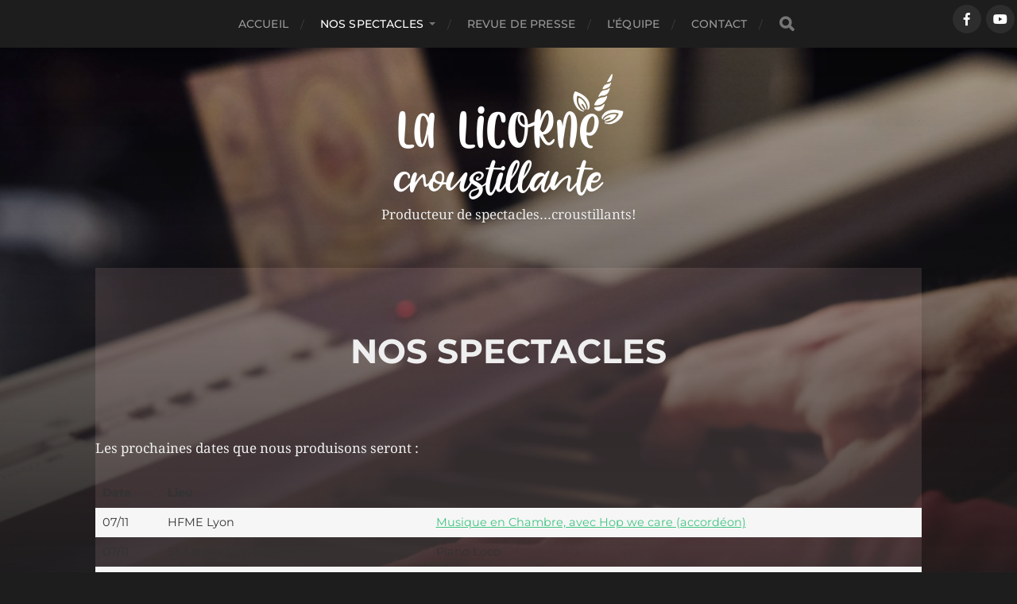

--- FILE ---
content_type: text/html; charset=UTF-8
request_url: https://licorne.croustillante.fr/nos-spectacles/
body_size: 10534
content:
<!DOCTYPE html>

<html class="no-js" lang="fr-FR">

	<head profile="http://gmpg.org/xfn/11">
		
		<meta http-equiv="Content-Type" content="text/html; charset=UTF-8" />
		<meta name="viewport" content="width=device-width, initial-scale=1.0, maximum-scale=1.0, user-scalable=no" >
		 
		<title>Nos spectacles &#8211; La Licorne Croustillante</title>
<meta name='robots' content='max-image-preview:large' />
<script>document.documentElement.className = document.documentElement.className.replace("no-js","js");</script>
<link rel='dns-prefetch' href='//stats.wp.com' />
<link rel="alternate" type="application/rss+xml" title="La Licorne Croustillante &raquo; Flux" href="https://licorne.croustillante.fr/feed/" />
<link rel="alternate" type="application/rss+xml" title="La Licorne Croustillante &raquo; Flux des commentaires" href="https://licorne.croustillante.fr/comments/feed/" />
<link rel="alternate" title="oEmbed (JSON)" type="application/json+oembed" href="https://licorne.croustillante.fr/wp-json/oembed/1.0/embed?url=https%3A%2F%2Flicorne.croustillante.fr%2Fnos-spectacles%2F" />
<link rel="alternate" title="oEmbed (XML)" type="text/xml+oembed" href="https://licorne.croustillante.fr/wp-json/oembed/1.0/embed?url=https%3A%2F%2Flicorne.croustillante.fr%2Fnos-spectacles%2F&#038;format=xml" />
<style id='wp-img-auto-sizes-contain-inline-css' type='text/css'>
img:is([sizes=auto i],[sizes^="auto," i]){contain-intrinsic-size:3000px 1500px}
/*# sourceURL=wp-img-auto-sizes-contain-inline-css */
</style>
<style id='wp-emoji-styles-inline-css' type='text/css'>

	img.wp-smiley, img.emoji {
		display: inline !important;
		border: none !important;
		box-shadow: none !important;
		height: 1em !important;
		width: 1em !important;
		margin: 0 0.07em !important;
		vertical-align: -0.1em !important;
		background: none !important;
		padding: 0 !important;
	}
/*# sourceURL=wp-emoji-styles-inline-css */
</style>
<style id='wp-block-library-inline-css' type='text/css'>
:root{--wp-block-synced-color:#7a00df;--wp-block-synced-color--rgb:122,0,223;--wp-bound-block-color:var(--wp-block-synced-color);--wp-editor-canvas-background:#ddd;--wp-admin-theme-color:#007cba;--wp-admin-theme-color--rgb:0,124,186;--wp-admin-theme-color-darker-10:#006ba1;--wp-admin-theme-color-darker-10--rgb:0,107,160.5;--wp-admin-theme-color-darker-20:#005a87;--wp-admin-theme-color-darker-20--rgb:0,90,135;--wp-admin-border-width-focus:2px}@media (min-resolution:192dpi){:root{--wp-admin-border-width-focus:1.5px}}.wp-element-button{cursor:pointer}:root .has-very-light-gray-background-color{background-color:#eee}:root .has-very-dark-gray-background-color{background-color:#313131}:root .has-very-light-gray-color{color:#eee}:root .has-very-dark-gray-color{color:#313131}:root .has-vivid-green-cyan-to-vivid-cyan-blue-gradient-background{background:linear-gradient(135deg,#00d084,#0693e3)}:root .has-purple-crush-gradient-background{background:linear-gradient(135deg,#34e2e4,#4721fb 50%,#ab1dfe)}:root .has-hazy-dawn-gradient-background{background:linear-gradient(135deg,#faaca8,#dad0ec)}:root .has-subdued-olive-gradient-background{background:linear-gradient(135deg,#fafae1,#67a671)}:root .has-atomic-cream-gradient-background{background:linear-gradient(135deg,#fdd79a,#004a59)}:root .has-nightshade-gradient-background{background:linear-gradient(135deg,#330968,#31cdcf)}:root .has-midnight-gradient-background{background:linear-gradient(135deg,#020381,#2874fc)}:root{--wp--preset--font-size--normal:16px;--wp--preset--font-size--huge:42px}.has-regular-font-size{font-size:1em}.has-larger-font-size{font-size:2.625em}.has-normal-font-size{font-size:var(--wp--preset--font-size--normal)}.has-huge-font-size{font-size:var(--wp--preset--font-size--huge)}.has-text-align-center{text-align:center}.has-text-align-left{text-align:left}.has-text-align-right{text-align:right}.has-fit-text{white-space:nowrap!important}#end-resizable-editor-section{display:none}.aligncenter{clear:both}.items-justified-left{justify-content:flex-start}.items-justified-center{justify-content:center}.items-justified-right{justify-content:flex-end}.items-justified-space-between{justify-content:space-between}.screen-reader-text{border:0;clip-path:inset(50%);height:1px;margin:-1px;overflow:hidden;padding:0;position:absolute;width:1px;word-wrap:normal!important}.screen-reader-text:focus{background-color:#ddd;clip-path:none;color:#444;display:block;font-size:1em;height:auto;left:5px;line-height:normal;padding:15px 23px 14px;text-decoration:none;top:5px;width:auto;z-index:100000}html :where(.has-border-color){border-style:solid}html :where([style*=border-top-color]){border-top-style:solid}html :where([style*=border-right-color]){border-right-style:solid}html :where([style*=border-bottom-color]){border-bottom-style:solid}html :where([style*=border-left-color]){border-left-style:solid}html :where([style*=border-width]){border-style:solid}html :where([style*=border-top-width]){border-top-style:solid}html :where([style*=border-right-width]){border-right-style:solid}html :where([style*=border-bottom-width]){border-bottom-style:solid}html :where([style*=border-left-width]){border-left-style:solid}html :where(img[class*=wp-image-]){height:auto;max-width:100%}:where(figure){margin:0 0 1em}html :where(.is-position-sticky){--wp-admin--admin-bar--position-offset:var(--wp-admin--admin-bar--height,0px)}@media screen and (max-width:600px){html :where(.is-position-sticky){--wp-admin--admin-bar--position-offset:0px}}

/*# sourceURL=wp-block-library-inline-css */
</style><style id='wp-block-image-inline-css' type='text/css'>
.wp-block-image>a,.wp-block-image>figure>a{display:inline-block}.wp-block-image img{box-sizing:border-box;height:auto;max-width:100%;vertical-align:bottom}@media not (prefers-reduced-motion){.wp-block-image img.hide{visibility:hidden}.wp-block-image img.show{animation:show-content-image .4s}}.wp-block-image[style*=border-radius] img,.wp-block-image[style*=border-radius]>a{border-radius:inherit}.wp-block-image.has-custom-border img{box-sizing:border-box}.wp-block-image.aligncenter{text-align:center}.wp-block-image.alignfull>a,.wp-block-image.alignwide>a{width:100%}.wp-block-image.alignfull img,.wp-block-image.alignwide img{height:auto;width:100%}.wp-block-image .aligncenter,.wp-block-image .alignleft,.wp-block-image .alignright,.wp-block-image.aligncenter,.wp-block-image.alignleft,.wp-block-image.alignright{display:table}.wp-block-image .aligncenter>figcaption,.wp-block-image .alignleft>figcaption,.wp-block-image .alignright>figcaption,.wp-block-image.aligncenter>figcaption,.wp-block-image.alignleft>figcaption,.wp-block-image.alignright>figcaption{caption-side:bottom;display:table-caption}.wp-block-image .alignleft{float:left;margin:.5em 1em .5em 0}.wp-block-image .alignright{float:right;margin:.5em 0 .5em 1em}.wp-block-image .aligncenter{margin-left:auto;margin-right:auto}.wp-block-image :where(figcaption){margin-bottom:1em;margin-top:.5em}.wp-block-image.is-style-circle-mask img{border-radius:9999px}@supports ((-webkit-mask-image:none) or (mask-image:none)) or (-webkit-mask-image:none){.wp-block-image.is-style-circle-mask img{border-radius:0;-webkit-mask-image:url('data:image/svg+xml;utf8,<svg viewBox="0 0 100 100" xmlns="http://www.w3.org/2000/svg"><circle cx="50" cy="50" r="50"/></svg>');mask-image:url('data:image/svg+xml;utf8,<svg viewBox="0 0 100 100" xmlns="http://www.w3.org/2000/svg"><circle cx="50" cy="50" r="50"/></svg>');mask-mode:alpha;-webkit-mask-position:center;mask-position:center;-webkit-mask-repeat:no-repeat;mask-repeat:no-repeat;-webkit-mask-size:contain;mask-size:contain}}:root :where(.wp-block-image.is-style-rounded img,.wp-block-image .is-style-rounded img){border-radius:9999px}.wp-block-image figure{margin:0}.wp-lightbox-container{display:flex;flex-direction:column;position:relative}.wp-lightbox-container img{cursor:zoom-in}.wp-lightbox-container img:hover+button{opacity:1}.wp-lightbox-container button{align-items:center;backdrop-filter:blur(16px) saturate(180%);background-color:#5a5a5a40;border:none;border-radius:4px;cursor:zoom-in;display:flex;height:20px;justify-content:center;opacity:0;padding:0;position:absolute;right:16px;text-align:center;top:16px;width:20px;z-index:100}@media not (prefers-reduced-motion){.wp-lightbox-container button{transition:opacity .2s ease}}.wp-lightbox-container button:focus-visible{outline:3px auto #5a5a5a40;outline:3px auto -webkit-focus-ring-color;outline-offset:3px}.wp-lightbox-container button:hover{cursor:pointer;opacity:1}.wp-lightbox-container button:focus{opacity:1}.wp-lightbox-container button:focus,.wp-lightbox-container button:hover,.wp-lightbox-container button:not(:hover):not(:active):not(.has-background){background-color:#5a5a5a40;border:none}.wp-lightbox-overlay{box-sizing:border-box;cursor:zoom-out;height:100vh;left:0;overflow:hidden;position:fixed;top:0;visibility:hidden;width:100%;z-index:100000}.wp-lightbox-overlay .close-button{align-items:center;cursor:pointer;display:flex;justify-content:center;min-height:40px;min-width:40px;padding:0;position:absolute;right:calc(env(safe-area-inset-right) + 16px);top:calc(env(safe-area-inset-top) + 16px);z-index:5000000}.wp-lightbox-overlay .close-button:focus,.wp-lightbox-overlay .close-button:hover,.wp-lightbox-overlay .close-button:not(:hover):not(:active):not(.has-background){background:none;border:none}.wp-lightbox-overlay .lightbox-image-container{height:var(--wp--lightbox-container-height);left:50%;overflow:hidden;position:absolute;top:50%;transform:translate(-50%,-50%);transform-origin:top left;width:var(--wp--lightbox-container-width);z-index:9999999999}.wp-lightbox-overlay .wp-block-image{align-items:center;box-sizing:border-box;display:flex;height:100%;justify-content:center;margin:0;position:relative;transform-origin:0 0;width:100%;z-index:3000000}.wp-lightbox-overlay .wp-block-image img{height:var(--wp--lightbox-image-height);min-height:var(--wp--lightbox-image-height);min-width:var(--wp--lightbox-image-width);width:var(--wp--lightbox-image-width)}.wp-lightbox-overlay .wp-block-image figcaption{display:none}.wp-lightbox-overlay button{background:none;border:none}.wp-lightbox-overlay .scrim{background-color:#fff;height:100%;opacity:.9;position:absolute;width:100%;z-index:2000000}.wp-lightbox-overlay.active{visibility:visible}@media not (prefers-reduced-motion){.wp-lightbox-overlay.active{animation:turn-on-visibility .25s both}.wp-lightbox-overlay.active img{animation:turn-on-visibility .35s both}.wp-lightbox-overlay.show-closing-animation:not(.active){animation:turn-off-visibility .35s both}.wp-lightbox-overlay.show-closing-animation:not(.active) img{animation:turn-off-visibility .25s both}.wp-lightbox-overlay.zoom.active{animation:none;opacity:1;visibility:visible}.wp-lightbox-overlay.zoom.active .lightbox-image-container{animation:lightbox-zoom-in .4s}.wp-lightbox-overlay.zoom.active .lightbox-image-container img{animation:none}.wp-lightbox-overlay.zoom.active .scrim{animation:turn-on-visibility .4s forwards}.wp-lightbox-overlay.zoom.show-closing-animation:not(.active){animation:none}.wp-lightbox-overlay.zoom.show-closing-animation:not(.active) .lightbox-image-container{animation:lightbox-zoom-out .4s}.wp-lightbox-overlay.zoom.show-closing-animation:not(.active) .lightbox-image-container img{animation:none}.wp-lightbox-overlay.zoom.show-closing-animation:not(.active) .scrim{animation:turn-off-visibility .4s forwards}}@keyframes show-content-image{0%{visibility:hidden}99%{visibility:hidden}to{visibility:visible}}@keyframes turn-on-visibility{0%{opacity:0}to{opacity:1}}@keyframes turn-off-visibility{0%{opacity:1;visibility:visible}99%{opacity:0;visibility:visible}to{opacity:0;visibility:hidden}}@keyframes lightbox-zoom-in{0%{transform:translate(calc((-100vw + var(--wp--lightbox-scrollbar-width))/2 + var(--wp--lightbox-initial-left-position)),calc(-50vh + var(--wp--lightbox-initial-top-position))) scale(var(--wp--lightbox-scale))}to{transform:translate(-50%,-50%) scale(1)}}@keyframes lightbox-zoom-out{0%{transform:translate(-50%,-50%) scale(1);visibility:visible}99%{visibility:visible}to{transform:translate(calc((-100vw + var(--wp--lightbox-scrollbar-width))/2 + var(--wp--lightbox-initial-left-position)),calc(-50vh + var(--wp--lightbox-initial-top-position))) scale(var(--wp--lightbox-scale));visibility:hidden}}
/*# sourceURL=https://licorne.croustillante.fr/wp-includes/blocks/image/style.min.css */
</style>
<style id='wp-block-columns-inline-css' type='text/css'>
.wp-block-columns{box-sizing:border-box;display:flex;flex-wrap:wrap!important}@media (min-width:782px){.wp-block-columns{flex-wrap:nowrap!important}}.wp-block-columns{align-items:normal!important}.wp-block-columns.are-vertically-aligned-top{align-items:flex-start}.wp-block-columns.are-vertically-aligned-center{align-items:center}.wp-block-columns.are-vertically-aligned-bottom{align-items:flex-end}@media (max-width:781px){.wp-block-columns:not(.is-not-stacked-on-mobile)>.wp-block-column{flex-basis:100%!important}}@media (min-width:782px){.wp-block-columns:not(.is-not-stacked-on-mobile)>.wp-block-column{flex-basis:0;flex-grow:1}.wp-block-columns:not(.is-not-stacked-on-mobile)>.wp-block-column[style*=flex-basis]{flex-grow:0}}.wp-block-columns.is-not-stacked-on-mobile{flex-wrap:nowrap!important}.wp-block-columns.is-not-stacked-on-mobile>.wp-block-column{flex-basis:0;flex-grow:1}.wp-block-columns.is-not-stacked-on-mobile>.wp-block-column[style*=flex-basis]{flex-grow:0}:where(.wp-block-columns){margin-bottom:1.75em}:where(.wp-block-columns.has-background){padding:1.25em 2.375em}.wp-block-column{flex-grow:1;min-width:0;overflow-wrap:break-word;word-break:break-word}.wp-block-column.is-vertically-aligned-top{align-self:flex-start}.wp-block-column.is-vertically-aligned-center{align-self:center}.wp-block-column.is-vertically-aligned-bottom{align-self:flex-end}.wp-block-column.is-vertically-aligned-stretch{align-self:stretch}.wp-block-column.is-vertically-aligned-bottom,.wp-block-column.is-vertically-aligned-center,.wp-block-column.is-vertically-aligned-top{width:100%}
/*# sourceURL=https://licorne.croustillante.fr/wp-includes/blocks/columns/style.min.css */
</style>
<style id='wp-block-group-inline-css' type='text/css'>
.wp-block-group{box-sizing:border-box}:where(.wp-block-group.wp-block-group-is-layout-constrained){position:relative}
/*# sourceURL=https://licorne.croustillante.fr/wp-includes/blocks/group/style.min.css */
</style>
<style id='wp-block-paragraph-inline-css' type='text/css'>
.is-small-text{font-size:.875em}.is-regular-text{font-size:1em}.is-large-text{font-size:2.25em}.is-larger-text{font-size:3em}.has-drop-cap:not(:focus):first-letter{float:left;font-size:8.4em;font-style:normal;font-weight:100;line-height:.68;margin:.05em .1em 0 0;text-transform:uppercase}body.rtl .has-drop-cap:not(:focus):first-letter{float:none;margin-left:.1em}p.has-drop-cap.has-background{overflow:hidden}:root :where(p.has-background){padding:1.25em 2.375em}:where(p.has-text-color:not(.has-link-color)) a{color:inherit}p.has-text-align-left[style*="writing-mode:vertical-lr"],p.has-text-align-right[style*="writing-mode:vertical-rl"]{rotate:180deg}
/*# sourceURL=https://licorne.croustillante.fr/wp-includes/blocks/paragraph/style.min.css */
</style>
<style id='global-styles-inline-css' type='text/css'>
:root{--wp--preset--aspect-ratio--square: 1;--wp--preset--aspect-ratio--4-3: 4/3;--wp--preset--aspect-ratio--3-4: 3/4;--wp--preset--aspect-ratio--3-2: 3/2;--wp--preset--aspect-ratio--2-3: 2/3;--wp--preset--aspect-ratio--16-9: 16/9;--wp--preset--aspect-ratio--9-16: 9/16;--wp--preset--color--black: #1d1d1d;--wp--preset--color--cyan-bluish-gray: #abb8c3;--wp--preset--color--white: #fff;--wp--preset--color--pale-pink: #f78da7;--wp--preset--color--vivid-red: #cf2e2e;--wp--preset--color--luminous-vivid-orange: #ff6900;--wp--preset--color--luminous-vivid-amber: #fcb900;--wp--preset--color--light-green-cyan: #7bdcb5;--wp--preset--color--vivid-green-cyan: #00d084;--wp--preset--color--pale-cyan-blue: #8ed1fc;--wp--preset--color--vivid-cyan-blue: #0693e3;--wp--preset--color--vivid-purple: #9b51e0;--wp--preset--color--accent: #3bc492;--wp--preset--color--dark-gray: #555;--wp--preset--color--light-gray: #757575;--wp--preset--gradient--vivid-cyan-blue-to-vivid-purple: linear-gradient(135deg,rgb(6,147,227) 0%,rgb(155,81,224) 100%);--wp--preset--gradient--light-green-cyan-to-vivid-green-cyan: linear-gradient(135deg,rgb(122,220,180) 0%,rgb(0,208,130) 100%);--wp--preset--gradient--luminous-vivid-amber-to-luminous-vivid-orange: linear-gradient(135deg,rgb(252,185,0) 0%,rgb(255,105,0) 100%);--wp--preset--gradient--luminous-vivid-orange-to-vivid-red: linear-gradient(135deg,rgb(255,105,0) 0%,rgb(207,46,46) 100%);--wp--preset--gradient--very-light-gray-to-cyan-bluish-gray: linear-gradient(135deg,rgb(238,238,238) 0%,rgb(169,184,195) 100%);--wp--preset--gradient--cool-to-warm-spectrum: linear-gradient(135deg,rgb(74,234,220) 0%,rgb(151,120,209) 20%,rgb(207,42,186) 40%,rgb(238,44,130) 60%,rgb(251,105,98) 80%,rgb(254,248,76) 100%);--wp--preset--gradient--blush-light-purple: linear-gradient(135deg,rgb(255,206,236) 0%,rgb(152,150,240) 100%);--wp--preset--gradient--blush-bordeaux: linear-gradient(135deg,rgb(254,205,165) 0%,rgb(254,45,45) 50%,rgb(107,0,62) 100%);--wp--preset--gradient--luminous-dusk: linear-gradient(135deg,rgb(255,203,112) 0%,rgb(199,81,192) 50%,rgb(65,88,208) 100%);--wp--preset--gradient--pale-ocean: linear-gradient(135deg,rgb(255,245,203) 0%,rgb(182,227,212) 50%,rgb(51,167,181) 100%);--wp--preset--gradient--electric-grass: linear-gradient(135deg,rgb(202,248,128) 0%,rgb(113,206,126) 100%);--wp--preset--gradient--midnight: linear-gradient(135deg,rgb(2,3,129) 0%,rgb(40,116,252) 100%);--wp--preset--font-size--small: 14px;--wp--preset--font-size--medium: 20px;--wp--preset--font-size--large: 21px;--wp--preset--font-size--x-large: 42px;--wp--preset--font-size--normal: 16px;--wp--preset--font-size--larger: 26px;--wp--preset--spacing--20: 0.44rem;--wp--preset--spacing--30: 0.67rem;--wp--preset--spacing--40: 1rem;--wp--preset--spacing--50: 1.5rem;--wp--preset--spacing--60: 2.25rem;--wp--preset--spacing--70: 3.38rem;--wp--preset--spacing--80: 5.06rem;--wp--preset--shadow--natural: 6px 6px 9px rgba(0, 0, 0, 0.2);--wp--preset--shadow--deep: 12px 12px 50px rgba(0, 0, 0, 0.4);--wp--preset--shadow--sharp: 6px 6px 0px rgba(0, 0, 0, 0.2);--wp--preset--shadow--outlined: 6px 6px 0px -3px rgb(255, 255, 255), 6px 6px rgb(0, 0, 0);--wp--preset--shadow--crisp: 6px 6px 0px rgb(0, 0, 0);}:where(.is-layout-flex){gap: 0.5em;}:where(.is-layout-grid){gap: 0.5em;}body .is-layout-flex{display: flex;}.is-layout-flex{flex-wrap: wrap;align-items: center;}.is-layout-flex > :is(*, div){margin: 0;}body .is-layout-grid{display: grid;}.is-layout-grid > :is(*, div){margin: 0;}:where(.wp-block-columns.is-layout-flex){gap: 2em;}:where(.wp-block-columns.is-layout-grid){gap: 2em;}:where(.wp-block-post-template.is-layout-flex){gap: 1.25em;}:where(.wp-block-post-template.is-layout-grid){gap: 1.25em;}.has-black-color{color: var(--wp--preset--color--black) !important;}.has-cyan-bluish-gray-color{color: var(--wp--preset--color--cyan-bluish-gray) !important;}.has-white-color{color: var(--wp--preset--color--white) !important;}.has-pale-pink-color{color: var(--wp--preset--color--pale-pink) !important;}.has-vivid-red-color{color: var(--wp--preset--color--vivid-red) !important;}.has-luminous-vivid-orange-color{color: var(--wp--preset--color--luminous-vivid-orange) !important;}.has-luminous-vivid-amber-color{color: var(--wp--preset--color--luminous-vivid-amber) !important;}.has-light-green-cyan-color{color: var(--wp--preset--color--light-green-cyan) !important;}.has-vivid-green-cyan-color{color: var(--wp--preset--color--vivid-green-cyan) !important;}.has-pale-cyan-blue-color{color: var(--wp--preset--color--pale-cyan-blue) !important;}.has-vivid-cyan-blue-color{color: var(--wp--preset--color--vivid-cyan-blue) !important;}.has-vivid-purple-color{color: var(--wp--preset--color--vivid-purple) !important;}.has-black-background-color{background-color: var(--wp--preset--color--black) !important;}.has-cyan-bluish-gray-background-color{background-color: var(--wp--preset--color--cyan-bluish-gray) !important;}.has-white-background-color{background-color: var(--wp--preset--color--white) !important;}.has-pale-pink-background-color{background-color: var(--wp--preset--color--pale-pink) !important;}.has-vivid-red-background-color{background-color: var(--wp--preset--color--vivid-red) !important;}.has-luminous-vivid-orange-background-color{background-color: var(--wp--preset--color--luminous-vivid-orange) !important;}.has-luminous-vivid-amber-background-color{background-color: var(--wp--preset--color--luminous-vivid-amber) !important;}.has-light-green-cyan-background-color{background-color: var(--wp--preset--color--light-green-cyan) !important;}.has-vivid-green-cyan-background-color{background-color: var(--wp--preset--color--vivid-green-cyan) !important;}.has-pale-cyan-blue-background-color{background-color: var(--wp--preset--color--pale-cyan-blue) !important;}.has-vivid-cyan-blue-background-color{background-color: var(--wp--preset--color--vivid-cyan-blue) !important;}.has-vivid-purple-background-color{background-color: var(--wp--preset--color--vivid-purple) !important;}.has-black-border-color{border-color: var(--wp--preset--color--black) !important;}.has-cyan-bluish-gray-border-color{border-color: var(--wp--preset--color--cyan-bluish-gray) !important;}.has-white-border-color{border-color: var(--wp--preset--color--white) !important;}.has-pale-pink-border-color{border-color: var(--wp--preset--color--pale-pink) !important;}.has-vivid-red-border-color{border-color: var(--wp--preset--color--vivid-red) !important;}.has-luminous-vivid-orange-border-color{border-color: var(--wp--preset--color--luminous-vivid-orange) !important;}.has-luminous-vivid-amber-border-color{border-color: var(--wp--preset--color--luminous-vivid-amber) !important;}.has-light-green-cyan-border-color{border-color: var(--wp--preset--color--light-green-cyan) !important;}.has-vivid-green-cyan-border-color{border-color: var(--wp--preset--color--vivid-green-cyan) !important;}.has-pale-cyan-blue-border-color{border-color: var(--wp--preset--color--pale-cyan-blue) !important;}.has-vivid-cyan-blue-border-color{border-color: var(--wp--preset--color--vivid-cyan-blue) !important;}.has-vivid-purple-border-color{border-color: var(--wp--preset--color--vivid-purple) !important;}.has-vivid-cyan-blue-to-vivid-purple-gradient-background{background: var(--wp--preset--gradient--vivid-cyan-blue-to-vivid-purple) !important;}.has-light-green-cyan-to-vivid-green-cyan-gradient-background{background: var(--wp--preset--gradient--light-green-cyan-to-vivid-green-cyan) !important;}.has-luminous-vivid-amber-to-luminous-vivid-orange-gradient-background{background: var(--wp--preset--gradient--luminous-vivid-amber-to-luminous-vivid-orange) !important;}.has-luminous-vivid-orange-to-vivid-red-gradient-background{background: var(--wp--preset--gradient--luminous-vivid-orange-to-vivid-red) !important;}.has-very-light-gray-to-cyan-bluish-gray-gradient-background{background: var(--wp--preset--gradient--very-light-gray-to-cyan-bluish-gray) !important;}.has-cool-to-warm-spectrum-gradient-background{background: var(--wp--preset--gradient--cool-to-warm-spectrum) !important;}.has-blush-light-purple-gradient-background{background: var(--wp--preset--gradient--blush-light-purple) !important;}.has-blush-bordeaux-gradient-background{background: var(--wp--preset--gradient--blush-bordeaux) !important;}.has-luminous-dusk-gradient-background{background: var(--wp--preset--gradient--luminous-dusk) !important;}.has-pale-ocean-gradient-background{background: var(--wp--preset--gradient--pale-ocean) !important;}.has-electric-grass-gradient-background{background: var(--wp--preset--gradient--electric-grass) !important;}.has-midnight-gradient-background{background: var(--wp--preset--gradient--midnight) !important;}.has-small-font-size{font-size: var(--wp--preset--font-size--small) !important;}.has-medium-font-size{font-size: var(--wp--preset--font-size--medium) !important;}.has-large-font-size{font-size: var(--wp--preset--font-size--large) !important;}.has-x-large-font-size{font-size: var(--wp--preset--font-size--x-large) !important;}
:where(.wp-block-columns.is-layout-flex){gap: 2em;}:where(.wp-block-columns.is-layout-grid){gap: 2em;}
/*# sourceURL=global-styles-inline-css */
</style>
<style id='core-block-supports-inline-css' type='text/css'>
.wp-container-core-columns-is-layout-9d6595d7{flex-wrap:nowrap;}
/*# sourceURL=core-block-supports-inline-css */
</style>

<style id='classic-theme-styles-inline-css' type='text/css'>
/*! This file is auto-generated */
.wp-block-button__link{color:#fff;background-color:#32373c;border-radius:9999px;box-shadow:none;text-decoration:none;padding:calc(.667em + 2px) calc(1.333em + 2px);font-size:1.125em}.wp-block-file__button{background:#32373c;color:#fff;text-decoration:none}
/*# sourceURL=/wp-includes/css/classic-themes.min.css */
</style>
<link rel='stylesheet' id='tablepress-default-css' href='https://licorne.croustillante.fr/wp-content/plugins/tablepress/css/build/default.css?ver=3.2.5' type='text/css' media='all' />
<link rel='stylesheet' id='hitchcock_google_fonts-css' href='https://licorne.croustillante.fr/wp-content/themes/hitchcock/assets/css/fonts.css?ver=6.9' type='text/css' media='all' />
<link rel='stylesheet' id='hitchcock_fontawesome-css' href='https://licorne.croustillante.fr/wp-content/themes/hitchcock/assets/fonts/font-awesome/css/font-awesome.css?ver=2.2.1' type='text/css' media='all' />
<link rel='stylesheet' id='hitchcock_style-css' href='https://licorne.croustillante.fr/wp-content/themes/hitchcock/style.css?ver=2.2.1' type='text/css' media='all' />
<style id='hitchcock_style-inline-css' type='text/css'>
input[type="submit"], input[type="button"], input[type="reset"], :root .has-accent-background-color, .button, :root .wp-block-file__button, :root .wp-block-button__link, :root .wp-block-search__button, .page-links a:hover, .form-submit #submit, #infinite-handle:hover, .nav-toggle.active .bar, .social-menu a:hover { background-color:#40c482; }input:focus, textarea:focus { border-color:#40c482; }a, .blog-title a:hover, .post-content p.pull, :root .has-accent-color, .comments .pingbacks li a:hover, .comment-header h4 a:hover, .comment-title .url:hover, .archive-nav a:hover, .credits p:first-child a:hover, .mobile-menu a:hover, :root .is-style-outline .wp-block-button__link, :root .wp-block-button__link.is-style-outline { color:#40c482; }
/*# sourceURL=hitchcock_style-inline-css */
</style>
<script type="text/javascript" src="https://licorne.croustillante.fr/wp-includes/js/jquery/jquery.min.js?ver=3.7.1" id="jquery-core-js"></script>
<script type="text/javascript" src="https://licorne.croustillante.fr/wp-includes/js/jquery/jquery-migrate.min.js?ver=3.4.1" id="jquery-migrate-js"></script>
<script type="text/javascript" src="https://licorne.croustillante.fr/wp-content/themes/hitchcock/assets/js/flexslider.js?ver=2.2.1" id="hitchcock_flexslider-js"></script>
<script type="text/javascript" src="https://licorne.croustillante.fr/wp-content/themes/hitchcock/assets/js/doubletaptogo.js?ver=2.2.1" id="hitchcock_doubletaptogo-js"></script>
<script type="text/javascript" src="https://licorne.croustillante.fr/wp-content/themes/hitchcock/assets/js/global.js?ver=2.2.1" id="hitchcock_global-js"></script>
<link rel="https://api.w.org/" href="https://licorne.croustillante.fr/wp-json/" /><link rel="alternate" title="JSON" type="application/json" href="https://licorne.croustillante.fr/wp-json/wp/v2/pages/54" /><link rel="EditURI" type="application/rsd+xml" title="RSD" href="https://licorne.croustillante.fr/xmlrpc.php?rsd" />
<meta name="generator" content="WordPress 6.9" />
<link rel="canonical" href="https://licorne.croustillante.fr/nos-spectacles/" />
<link rel='shortlink' href='https://licorne.croustillante.fr/?p=54' />
	<style>img#wpstats{display:none}</style>
		<link rel="icon" href="https://licorne.croustillante.fr/wp-content/uploads/2021/02/corne.png" sizes="32x32" />
<link rel="icon" href="https://licorne.croustillante.fr/wp-content/uploads/2021/02/corne.png" sizes="192x192" />
<link rel="apple-touch-icon" href="https://licorne.croustillante.fr/wp-content/uploads/2021/02/corne.png" />
<meta name="msapplication-TileImage" content="https://licorne.croustillante.fr/wp-content/uploads/2021/02/corne.png" />
		<style type="text/css" id="wp-custom-css">
			html {
    font-size: 17px;
}
/*.alignwide, .alignfull {
    margin: inherit;
	  margin-bottom:50px; 
    width: auto; 
		padding:0 0;
}
.post-inner {
    width: auto;
}*/

.post-container {
    background: rgba(255,200,200,0.12);
}
p, h1, h2, h3, h4, h5, h6 {
	color:#efefef;
}
.header {
    padding: 30px 0;
}
.header-image {
    background-image: none;
    background-position: center center;
}
.page-id-6 .post-title {
	display:none;
}
p, blockquote, ul, ol, address, dl, .wp-caption, pre {
    line-height: 1.9;
}
.blog-description{margin-top:0;}
ul.social-menu {
	position:fixed;
	top:0px;
	right:0px;
	margin:0 0 0;
}

/*.wp-block-media-text {
	padding:0 0;
}*/		</style>
			
	</head>
	
	<body class="wp-singular page-template-default page page-id-54 wp-custom-logo wp-theme-hitchcock post single">

		
		<a class="skip-link button" href="#site-content">Aller au contenu</a>
		
		<div class="navigation">
			
			<div class="section-inner">
				
				<ul class="main-menu">
																		
					<li id="menu-item-198" class="menu-item menu-item-type-post_type menu-item-object-page menu-item-home menu-item-198"><a href="https://licorne.croustillante.fr/">Accueil</a></li>
<li id="menu-item-193" class="menu-item menu-item-type-post_type menu-item-object-page current-menu-item page_item page-item-54 current_page_item menu-item-has-children menu-item-193"><a href="https://licorne.croustillante.fr/nos-spectacles/" aria-current="page">Nos spectacles</a>
<ul class="sub-menu">
	<li id="menu-item-359" class="menu-item menu-item-type-post_type menu-item-object-page menu-item-359"><a href="https://licorne.croustillante.fr/concert-pierre-mer-piano-solo/">Concert Pierre Mer &#8211; PIano Solo</a></li>
	<li id="menu-item-360" class="menu-item menu-item-type-post_type menu-item-object-page menu-item-360"><a href="https://licorne.croustillante.fr/lilis-bakers-trio-jazz-decoiffant/">Lili&rsquo;s Bakers &#8211; Trio jazz décoiffant</a></li>
	<li id="menu-item-195" class="menu-item menu-item-type-post_type menu-item-object-page menu-item-195"><a href="https://licorne.croustillante.fr/la-musique-ne-sert-a-rien-concert/">La Musique Ne Sert A Rien &#8211;  C̶o̶n̶c̶e̶r̶t̶ ̶</a></li>
	<li id="menu-item-194" class="menu-item menu-item-type-post_type menu-item-object-page menu-item-194"><a href="https://licorne.croustillante.fr/do-a-dos/">Do à Dos</a></li>
	<li id="menu-item-196" class="menu-item menu-item-type-post_type menu-item-object-page menu-item-196"><a href="https://licorne.croustillante.fr/ps-si-tu-me-lis/">PS : si tu me lis</a></li>
</ul>
</li>
<li id="menu-item-1006" class="menu-item menu-item-type-post_type menu-item-object-page menu-item-1006"><a href="https://licorne.croustillante.fr/revue-de-presse/">Revue de presse</a></li>
<li id="menu-item-192" class="menu-item menu-item-type-post_type menu-item-object-page menu-item-192"><a href="https://licorne.croustillante.fr/l-equipe-croustillante/">L’équipe</a></li>
<li id="menu-item-197" class="menu-item menu-item-type-post_type menu-item-object-page menu-item-197"><a href="https://licorne.croustillante.fr/contact/">Contact</a></li>
					
					<li class="header-search">
						
<form method="get" class="search-form" id="search-form-696bd466800c7" action="https://licorne.croustillante.fr/">
	<input type="search" class="search-field" placeholder="Formulaire de recherche" name="s" id="search-field-696bd466800c8" /> 
	<button type="submit" class="search-button">
		<span class="screen-reader-text">Rechercher</span>
		<div class="fa fw fa-search"></div>
	</button>
</form>					</li>
					
				</ul>
				
			</div><!-- .section-inner -->
			
			<button type="button" class="nav-toggle">
					
				<div class="bars">
					<div class="bar"></div>
					<div class="bar"></div>
					<div class="bar"></div>
				</div>
				
			</button><!-- .nav-toggle -->
			
			<div class="mobile-navigation">
			
				<ul class="mobile-menu">
																			
					<li class="menu-item menu-item-type-post_type menu-item-object-page menu-item-home menu-item-198"><a href="https://licorne.croustillante.fr/">Accueil</a></li>
<li class="menu-item menu-item-type-post_type menu-item-object-page current-menu-item page_item page-item-54 current_page_item menu-item-has-children menu-item-193"><a href="https://licorne.croustillante.fr/nos-spectacles/" aria-current="page">Nos spectacles</a>
<ul class="sub-menu">
	<li class="menu-item menu-item-type-post_type menu-item-object-page menu-item-359"><a href="https://licorne.croustillante.fr/concert-pierre-mer-piano-solo/">Concert Pierre Mer &#8211; PIano Solo</a></li>
	<li class="menu-item menu-item-type-post_type menu-item-object-page menu-item-360"><a href="https://licorne.croustillante.fr/lilis-bakers-trio-jazz-decoiffant/">Lili&rsquo;s Bakers &#8211; Trio jazz décoiffant</a></li>
	<li class="menu-item menu-item-type-post_type menu-item-object-page menu-item-195"><a href="https://licorne.croustillante.fr/la-musique-ne-sert-a-rien-concert/">La Musique Ne Sert A Rien &#8211;  C̶o̶n̶c̶e̶r̶t̶ ̶</a></li>
	<li class="menu-item menu-item-type-post_type menu-item-object-page menu-item-194"><a href="https://licorne.croustillante.fr/do-a-dos/">Do à Dos</a></li>
	<li class="menu-item menu-item-type-post_type menu-item-object-page menu-item-196"><a href="https://licorne.croustillante.fr/ps-si-tu-me-lis/">PS : si tu me lis</a></li>
</ul>
</li>
<li class="menu-item menu-item-type-post_type menu-item-object-page menu-item-1006"><a href="https://licorne.croustillante.fr/revue-de-presse/">Revue de presse</a></li>
<li class="menu-item menu-item-type-post_type menu-item-object-page menu-item-192"><a href="https://licorne.croustillante.fr/l-equipe-croustillante/">L’équipe</a></li>
<li class="menu-item menu-item-type-post_type menu-item-object-page menu-item-197"><a href="https://licorne.croustillante.fr/contact/">Contact</a></li>
					
				</ul>
				
				
<form method="get" class="search-form" id="search-form-696bd466808d2" action="https://licorne.croustillante.fr/">
	<input type="search" class="search-field" placeholder="Formulaire de recherche" name="s" id="search-field-696bd466808d3" /> 
	<button type="submit" class="search-button">
		<span class="screen-reader-text">Rechercher</span>
		<div class="fa fw fa-search"></div>
	</button>
</form>			
			</div><!-- .mobile-navigation -->
			
		</div><!-- .navigation -->

				
		<div class="header-image" style="background-image: url( https://licorne.croustillante.fr/wp-content/uploads/2021/02/98001052_547088042902011_702493354969006080_o.jpg );"></div>
	
		<div class="header section-inner">
		
				
			<div class="blog-title">
												
			<a href="https://licorne.croustillante.fr" class="custom-logo-link">
				<img src="https://licorne.croustillante.fr/wp-content/uploads/2021/02/logo_llc_blanc600.png" width="300" height="164" />
				<span class="screen-reader-text">La Licorne Croustillante</span>
			</a>

										</div>
			
							<div class="blog-description"><p>Producteur de spectacles...croustillants!</p>
</div>
						
						
				<ul class="social-menu">
							
					<li id="menu-item-13" class="menu-item menu-item-type-custom menu-item-object-custom menu-item-13"><a href="https://www.facebook.com/lalicornecroustillante/"><span class="screen-reader-text">Facebook</span></a></li>
<li id="menu-item-199" class="menu-item menu-item-type-custom menu-item-object-custom menu-item-199"><a href="https://www.youtube.com/channel/UCfKmbPckGoNfrMtV6fIrtMg?sub_confirmation=1"><span class="screen-reader-text">Youtube</span></a></li>
					
				</ul><!-- .social-menu -->
			
						
		</div><!-- .header -->

		<main id="site-content">
		<div class="content section-inner">
		
			<div id="post-54" class="single single-post post-54 page type-page status-publish hentry">
				
				<div class="post-container">
					
											
										
					<div class="post-header">

												
						<h1 class="post-title">Nos spectacles</h1>						
					</div>
					
					<div class="post-inner">
							
						<div class="post-content entry-content">
							
<div class="wp-block-group alignfull"><div class="wp-block-group__inner-container is-layout-flow wp-block-group-is-layout-flow">
<p>Les prochaines dates que nous produisons seront : </p>



<table id="tablepress-1" class="tablepress tablepress-id-1">
<thead>
<tr class="row-1">
	<th class="column-1"><strong>Date</strong></th><th class="column-2"><strong>Lieu</strong></th><td class="column-3"></td>
</tr>
</thead>
<tbody class="row-striping row-hover">
<tr class="row-2">
	<td class="column-1">07/11</td><td class="column-2">HFME Lyon</td><td class="column-3"><a href="https://hopwecare.org/">Musique en Chambre, avec Hop we care (accordéon)</a></td>
</tr>
<tr class="row-3">
	<td class="column-1">07/11</td><td class="column-2">St-Laurent de Chamousset</td><td class="column-3">Piano Loco</td>
</tr>
<tr class="row-4">
	<td class="column-1">24/11</td><td class="column-2">HFME Lyon</td><td class="column-3"><a href="https://hopwecare.org/">Musique en Chambre, avec Hop we care (accordéon)</a></td>
</tr>
<tr class="row-5">
	<td class="column-1">26/11</td><td class="column-2">Hôpital Edouard Herriot</td><td class="column-3"><a href="https://hopwecare.org/">Musique en Chambre, avec Hop we care (accordéon)</a></td>
</tr>
<tr class="row-6">
	<td class="column-1">02/12</td><td class="column-2">Résidence Marc Bloch, Lyon</td><td class="column-3">Piano Loco</td>
</tr>
<tr class="row-7">
	<td class="column-1">08/12</td><td class="column-2">Oullins</td><td class="column-3">Concert de piano à la bougie - Fête des lumières</td>
</tr>
<tr class="row-8">
	<td class="column-1">17/12</td><td class="column-2">Hôpital Edouard Herriot</td><td class="column-3"><a href="https://hopwecare.org/">Musique en Chambre, avec Hop we care (accordéon)</a></td>
</tr>
<tr class="row-9">
	<td class="column-1">18/12</td><td class="column-2">Grenoble</td><td class="column-3">Piano Loco</td>
</tr>
</tbody>
</table>
<!-- #tablepress-1 from cache -->



<div class="wp-block-columns is-layout-flex wp-container-core-columns-is-layout-9d6595d7 wp-block-columns-is-layout-flex">
<div class="wp-block-column is-layout-flow wp-block-column-is-layout-flow">
<figure class="wp-block-image size-full"><a href="concert-pierre-mer-piano-solo"><img fetchpriority="high" decoding="async" width="400" height="400" src="https://licorne.croustillante.fr/wp-content/uploads/2022/02/concert-neutre-carrecompresse_petit.jpg" alt="" class="wp-image-418" srcset="https://licorne.croustillante.fr/wp-content/uploads/2022/02/concert-neutre-carrecompresse_petit.jpg 400w, https://licorne.croustillante.fr/wp-content/uploads/2022/02/concert-neutre-carrecompresse_petit-300x300.jpg 300w, https://licorne.croustillante.fr/wp-content/uploads/2022/02/concert-neutre-carrecompresse_petit-150x150.jpg 150w" sizes="(max-width: 400px) 100vw, 400px" /></a></figure>
</div>



<div class="wp-block-column is-layout-flow wp-block-column-is-layout-flow">
<figure class="wp-block-image size-full"><a href="lilis-bakers-trio-jazz-decoiffant"><img decoding="async" width="400" height="400" src="https://licorne.croustillante.fr/wp-content/uploads/2022/02/lilis-bakers-googleagrendie-petit.jpg" alt="" class="wp-image-419" srcset="https://licorne.croustillante.fr/wp-content/uploads/2022/02/lilis-bakers-googleagrendie-petit.jpg 400w, https://licorne.croustillante.fr/wp-content/uploads/2022/02/lilis-bakers-googleagrendie-petit-300x300.jpg 300w, https://licorne.croustillante.fr/wp-content/uploads/2022/02/lilis-bakers-googleagrendie-petit-150x150.jpg 150w" sizes="(max-width: 400px) 100vw, 400px" /></a></figure>
</div>
</div>
</div></div>



<div class="wp-block-group alignfull"><div class="wp-block-group__inner-container is-layout-flow wp-block-group-is-layout-flow">
<div class="wp-block-columns is-layout-flex wp-container-core-columns-is-layout-9d6595d7 wp-block-columns-is-layout-flex">
<div class="wp-block-column is-layout-flow wp-block-column-is-layout-flow">
<figure class="wp-block-image size-full"><a href="la-musique-ne-sert-a-rien-concert"><img decoding="async" width=400 src="https://licorne.croustillante.fr/wp-content/uploads/2021/02/lmnsarc_affiche_carre.jpg" alt="La Musique Ne Sert à Rien - Concert" class="wp-image-62"/></a></figure>
</div>



<div class="wp-block-column is-layout-flow wp-block-column-is-layout-flow">
<figure class="wp-block-image size-full"><a href="do-a-dos"><img decoding="async" width=400 src="https://licorne.croustillante.fr/wp-content/uploads/2021/02/doado_affiche_carre.jpg" alt="Do à Dos" class="wp-image-59"/></a></figure>
</div>
</div>
</div></div>
						</div><!-- .post-content -->
						
						
											
					</div><!-- .post-inner -->
					
									
				</div><!-- .post-container -->
				
			</div><!-- .post -->
			
		</div><!-- .content -->
		
				
		</main><!-- #site-content -->

		
		<div class="credits section-inner">
			<p>&copy; 2026 <a href="https://licorne.croustillante.fr">La Licorne Croustillante</a></p>
			<p class="theme-by">Thème par <a href="https://andersnoren.se">Anders Nor&eacute;n</a></p>
		</div><!-- .credits -->

		<script type="speculationrules">
{"prefetch":[{"source":"document","where":{"and":[{"href_matches":"/*"},{"not":{"href_matches":["/wp-*.php","/wp-admin/*","/wp-content/uploads/*","/wp-content/*","/wp-content/plugins/*","/wp-content/themes/hitchcock/*","/*\\?(.+)"]}},{"not":{"selector_matches":"a[rel~=\"nofollow\"]"}},{"not":{"selector_matches":".no-prefetch, .no-prefetch a"}}]},"eagerness":"conservative"}]}
</script>
<script type="text/javascript" src="https://licorne.croustillante.fr/wp-includes/js/comment-reply.min.js?ver=6.9" id="comment-reply-js" async="async" data-wp-strategy="async" fetchpriority="low"></script>
<script type="text/javascript" id="jetpack-stats-js-before">
/* <![CDATA[ */
_stq = window._stq || [];
_stq.push([ "view", {"v":"ext","blog":"189168373","post":"54","tz":"1","srv":"licorne.croustillante.fr","j":"1:15.4"} ]);
_stq.push([ "clickTrackerInit", "189168373", "54" ]);
//# sourceURL=jetpack-stats-js-before
/* ]]> */
</script>
<script type="text/javascript" src="https://stats.wp.com/e-202603.js" id="jetpack-stats-js" defer="defer" data-wp-strategy="defer"></script>
<script id="wp-emoji-settings" type="application/json">
{"baseUrl":"https://s.w.org/images/core/emoji/17.0.2/72x72/","ext":".png","svgUrl":"https://s.w.org/images/core/emoji/17.0.2/svg/","svgExt":".svg","source":{"concatemoji":"https://licorne.croustillante.fr/wp-includes/js/wp-emoji-release.min.js?ver=6.9"}}
</script>
<script type="module">
/* <![CDATA[ */
/*! This file is auto-generated */
const a=JSON.parse(document.getElementById("wp-emoji-settings").textContent),o=(window._wpemojiSettings=a,"wpEmojiSettingsSupports"),s=["flag","emoji"];function i(e){try{var t={supportTests:e,timestamp:(new Date).valueOf()};sessionStorage.setItem(o,JSON.stringify(t))}catch(e){}}function c(e,t,n){e.clearRect(0,0,e.canvas.width,e.canvas.height),e.fillText(t,0,0);t=new Uint32Array(e.getImageData(0,0,e.canvas.width,e.canvas.height).data);e.clearRect(0,0,e.canvas.width,e.canvas.height),e.fillText(n,0,0);const a=new Uint32Array(e.getImageData(0,0,e.canvas.width,e.canvas.height).data);return t.every((e,t)=>e===a[t])}function p(e,t){e.clearRect(0,0,e.canvas.width,e.canvas.height),e.fillText(t,0,0);var n=e.getImageData(16,16,1,1);for(let e=0;e<n.data.length;e++)if(0!==n.data[e])return!1;return!0}function u(e,t,n,a){switch(t){case"flag":return n(e,"\ud83c\udff3\ufe0f\u200d\u26a7\ufe0f","\ud83c\udff3\ufe0f\u200b\u26a7\ufe0f")?!1:!n(e,"\ud83c\udde8\ud83c\uddf6","\ud83c\udde8\u200b\ud83c\uddf6")&&!n(e,"\ud83c\udff4\udb40\udc67\udb40\udc62\udb40\udc65\udb40\udc6e\udb40\udc67\udb40\udc7f","\ud83c\udff4\u200b\udb40\udc67\u200b\udb40\udc62\u200b\udb40\udc65\u200b\udb40\udc6e\u200b\udb40\udc67\u200b\udb40\udc7f");case"emoji":return!a(e,"\ud83e\u1fac8")}return!1}function f(e,t,n,a){let r;const o=(r="undefined"!=typeof WorkerGlobalScope&&self instanceof WorkerGlobalScope?new OffscreenCanvas(300,150):document.createElement("canvas")).getContext("2d",{willReadFrequently:!0}),s=(o.textBaseline="top",o.font="600 32px Arial",{});return e.forEach(e=>{s[e]=t(o,e,n,a)}),s}function r(e){var t=document.createElement("script");t.src=e,t.defer=!0,document.head.appendChild(t)}a.supports={everything:!0,everythingExceptFlag:!0},new Promise(t=>{let n=function(){try{var e=JSON.parse(sessionStorage.getItem(o));if("object"==typeof e&&"number"==typeof e.timestamp&&(new Date).valueOf()<e.timestamp+604800&&"object"==typeof e.supportTests)return e.supportTests}catch(e){}return null}();if(!n){if("undefined"!=typeof Worker&&"undefined"!=typeof OffscreenCanvas&&"undefined"!=typeof URL&&URL.createObjectURL&&"undefined"!=typeof Blob)try{var e="postMessage("+f.toString()+"("+[JSON.stringify(s),u.toString(),c.toString(),p.toString()].join(",")+"));",a=new Blob([e],{type:"text/javascript"});const r=new Worker(URL.createObjectURL(a),{name:"wpTestEmojiSupports"});return void(r.onmessage=e=>{i(n=e.data),r.terminate(),t(n)})}catch(e){}i(n=f(s,u,c,p))}t(n)}).then(e=>{for(const n in e)a.supports[n]=e[n],a.supports.everything=a.supports.everything&&a.supports[n],"flag"!==n&&(a.supports.everythingExceptFlag=a.supports.everythingExceptFlag&&a.supports[n]);var t;a.supports.everythingExceptFlag=a.supports.everythingExceptFlag&&!a.supports.flag,a.supports.everything||((t=a.source||{}).concatemoji?r(t.concatemoji):t.wpemoji&&t.twemoji&&(r(t.twemoji),r(t.wpemoji)))});
//# sourceURL=https://licorne.croustillante.fr/wp-includes/js/wp-emoji-loader.min.js
/* ]]> */
</script>

	</body>
	
</html>